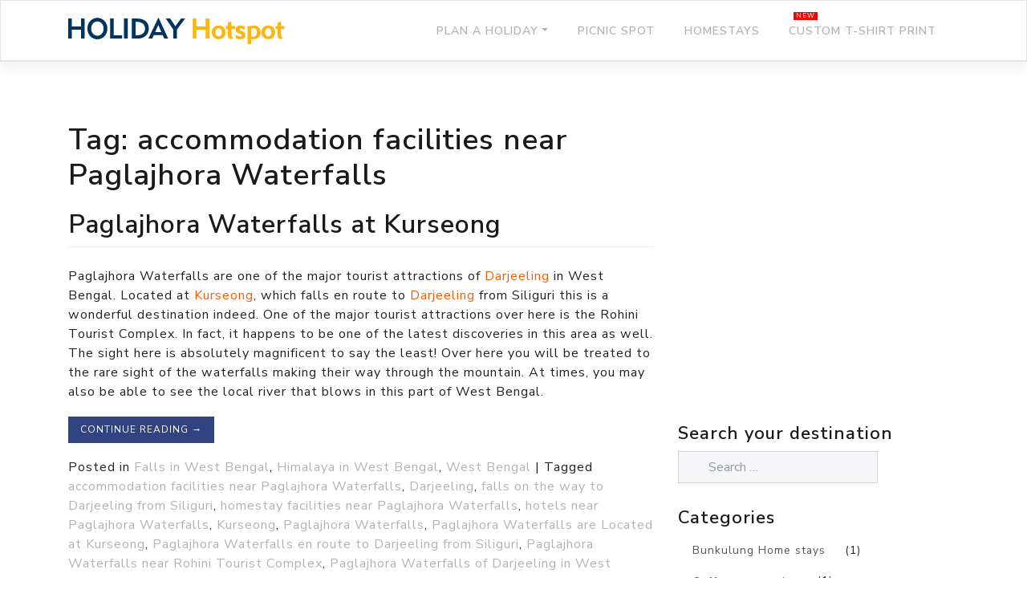

--- FILE ---
content_type: text/html; charset=UTF-8
request_url: https://www.holidayhotspot.info/tag/accommodation-facilities-near-paglajhora-waterfalls/
body_size: 11025
content:
<!DOCTYPE html>
<html dir="ltr" lang="en-US" prefix="og: https://ogp.me/ns#">
<head>
    <meta charset="UTF-8">
    <meta name="viewport" content="width=device-width, initial-scale=1">
    <meta http-equiv="X-UA-Compatible" content="IE=edge">
    <link rel="profile" href="http://gmpg.org/xfn/11">
<title>accommodation facilities near Paglajhora Waterfalls - Holiday Hotspot</title>
	<style>img:is([sizes="auto" i], [sizes^="auto," i]) { contain-intrinsic-size: 3000px 1500px }</style>
	
		<!-- All in One SEO 4.9.3 - aioseo.com -->
	<meta name="robots" content="max-image-preview:large" />
	<link rel="canonical" href="https://www.holidayhotspot.info/tag/accommodation-facilities-near-paglajhora-waterfalls/" />
	<meta name="generator" content="All in One SEO (AIOSEO) 4.9.3" />
		<script type="application/ld+json" class="aioseo-schema">
			{"@context":"https:\/\/schema.org","@graph":[{"@type":"BreadcrumbList","@id":"https:\/\/www.holidayhotspot.info\/tag\/accommodation-facilities-near-paglajhora-waterfalls\/#breadcrumblist","itemListElement":[{"@type":"ListItem","@id":"https:\/\/www.holidayhotspot.info#listItem","position":1,"name":"Home","item":"https:\/\/www.holidayhotspot.info","nextItem":{"@type":"ListItem","@id":"https:\/\/www.holidayhotspot.info\/tag\/accommodation-facilities-near-paglajhora-waterfalls\/#listItem","name":"accommodation facilities near Paglajhora Waterfalls"}},{"@type":"ListItem","@id":"https:\/\/www.holidayhotspot.info\/tag\/accommodation-facilities-near-paglajhora-waterfalls\/#listItem","position":2,"name":"accommodation facilities near Paglajhora Waterfalls","previousItem":{"@type":"ListItem","@id":"https:\/\/www.holidayhotspot.info#listItem","name":"Home"}}]},{"@type":"CollectionPage","@id":"https:\/\/www.holidayhotspot.info\/tag\/accommodation-facilities-near-paglajhora-waterfalls\/#collectionpage","url":"https:\/\/www.holidayhotspot.info\/tag\/accommodation-facilities-near-paglajhora-waterfalls\/","name":"accommodation facilities near Paglajhora Waterfalls - Holiday Hotspot","inLanguage":"en-US","isPartOf":{"@id":"https:\/\/www.holidayhotspot.info\/#website"},"breadcrumb":{"@id":"https:\/\/www.holidayhotspot.info\/tag\/accommodation-facilities-near-paglajhora-waterfalls\/#breadcrumblist"}},{"@type":"Organization","@id":"https:\/\/www.holidayhotspot.info\/#organization","name":"Holiday Hotspot","description":"Top 100 cheap home stays in West Bengal. No advance payment required, pay directly to the host. Best places to visit near Kolkata and in West Bengal, List of Tourist Spots in West Bengal, Weekend Getaways from Kolkata, List of adventure sports in West Bengal.","url":"https:\/\/www.holidayhotspot.info\/"},{"@type":"WebSite","@id":"https:\/\/www.holidayhotspot.info\/#website","url":"https:\/\/www.holidayhotspot.info\/","name":"Holiday Hotspot","description":"Top 100 cheap home stays in West Bengal. No advance payment required, pay directly to the host. Best places to visit near Kolkata and in West Bengal, List of Tourist Spots in West Bengal, Weekend Getaways from Kolkata, List of adventure sports in West Bengal.","inLanguage":"en-US","publisher":{"@id":"https:\/\/www.holidayhotspot.info\/#organization"}}]}
		</script>
		<!-- All in One SEO -->

<link rel="alternate" type="application/rss+xml" title="Holiday Hotspot &raquo; Feed" href="https://www.holidayhotspot.info/feed/" />
<link rel="alternate" type="application/rss+xml" title="Holiday Hotspot &raquo; Comments Feed" href="https://www.holidayhotspot.info/comments/feed/" />
<link rel="alternate" type="application/rss+xml" title="Holiday Hotspot &raquo; accommodation facilities near Paglajhora Waterfalls Tag Feed" href="https://www.holidayhotspot.info/tag/accommodation-facilities-near-paglajhora-waterfalls/feed/" />
<script type="text/javascript">
/* <![CDATA[ */
window._wpemojiSettings = {"baseUrl":"https:\/\/s.w.org\/images\/core\/emoji\/16.0.1\/72x72\/","ext":".png","svgUrl":"https:\/\/s.w.org\/images\/core\/emoji\/16.0.1\/svg\/","svgExt":".svg","source":{"concatemoji":"https:\/\/www.holidayhotspot.info\/wp-includes\/js\/wp-emoji-release.min.js?ver=6.8.3"}};
/*! This file is auto-generated */
!function(s,n){var o,i,e;function c(e){try{var t={supportTests:e,timestamp:(new Date).valueOf()};sessionStorage.setItem(o,JSON.stringify(t))}catch(e){}}function p(e,t,n){e.clearRect(0,0,e.canvas.width,e.canvas.height),e.fillText(t,0,0);var t=new Uint32Array(e.getImageData(0,0,e.canvas.width,e.canvas.height).data),a=(e.clearRect(0,0,e.canvas.width,e.canvas.height),e.fillText(n,0,0),new Uint32Array(e.getImageData(0,0,e.canvas.width,e.canvas.height).data));return t.every(function(e,t){return e===a[t]})}function u(e,t){e.clearRect(0,0,e.canvas.width,e.canvas.height),e.fillText(t,0,0);for(var n=e.getImageData(16,16,1,1),a=0;a<n.data.length;a++)if(0!==n.data[a])return!1;return!0}function f(e,t,n,a){switch(t){case"flag":return n(e,"\ud83c\udff3\ufe0f\u200d\u26a7\ufe0f","\ud83c\udff3\ufe0f\u200b\u26a7\ufe0f")?!1:!n(e,"\ud83c\udde8\ud83c\uddf6","\ud83c\udde8\u200b\ud83c\uddf6")&&!n(e,"\ud83c\udff4\udb40\udc67\udb40\udc62\udb40\udc65\udb40\udc6e\udb40\udc67\udb40\udc7f","\ud83c\udff4\u200b\udb40\udc67\u200b\udb40\udc62\u200b\udb40\udc65\u200b\udb40\udc6e\u200b\udb40\udc67\u200b\udb40\udc7f");case"emoji":return!a(e,"\ud83e\udedf")}return!1}function g(e,t,n,a){var r="undefined"!=typeof WorkerGlobalScope&&self instanceof WorkerGlobalScope?new OffscreenCanvas(300,150):s.createElement("canvas"),o=r.getContext("2d",{willReadFrequently:!0}),i=(o.textBaseline="top",o.font="600 32px Arial",{});return e.forEach(function(e){i[e]=t(o,e,n,a)}),i}function t(e){var t=s.createElement("script");t.src=e,t.defer=!0,s.head.appendChild(t)}"undefined"!=typeof Promise&&(o="wpEmojiSettingsSupports",i=["flag","emoji"],n.supports={everything:!0,everythingExceptFlag:!0},e=new Promise(function(e){s.addEventListener("DOMContentLoaded",e,{once:!0})}),new Promise(function(t){var n=function(){try{var e=JSON.parse(sessionStorage.getItem(o));if("object"==typeof e&&"number"==typeof e.timestamp&&(new Date).valueOf()<e.timestamp+604800&&"object"==typeof e.supportTests)return e.supportTests}catch(e){}return null}();if(!n){if("undefined"!=typeof Worker&&"undefined"!=typeof OffscreenCanvas&&"undefined"!=typeof URL&&URL.createObjectURL&&"undefined"!=typeof Blob)try{var e="postMessage("+g.toString()+"("+[JSON.stringify(i),f.toString(),p.toString(),u.toString()].join(",")+"));",a=new Blob([e],{type:"text/javascript"}),r=new Worker(URL.createObjectURL(a),{name:"wpTestEmojiSupports"});return void(r.onmessage=function(e){c(n=e.data),r.terminate(),t(n)})}catch(e){}c(n=g(i,f,p,u))}t(n)}).then(function(e){for(var t in e)n.supports[t]=e[t],n.supports.everything=n.supports.everything&&n.supports[t],"flag"!==t&&(n.supports.everythingExceptFlag=n.supports.everythingExceptFlag&&n.supports[t]);n.supports.everythingExceptFlag=n.supports.everythingExceptFlag&&!n.supports.flag,n.DOMReady=!1,n.readyCallback=function(){n.DOMReady=!0}}).then(function(){return e}).then(function(){var e;n.supports.everything||(n.readyCallback(),(e=n.source||{}).concatemoji?t(e.concatemoji):e.wpemoji&&e.twemoji&&(t(e.twemoji),t(e.wpemoji)))}))}((window,document),window._wpemojiSettings);
/* ]]> */
</script>
<style id='wp-emoji-styles-inline-css' type='text/css'>

	img.wp-smiley, img.emoji {
		display: inline !important;
		border: none !important;
		box-shadow: none !important;
		height: 1em !important;
		width: 1em !important;
		margin: 0 0.07em !important;
		vertical-align: -0.1em !important;
		background: none !important;
		padding: 0 !important;
	}
</style>
<link rel='stylesheet' id='wp-block-library-css' href='https://www.holidayhotspot.info/wp-includes/css/dist/block-library/style.min.css?ver=6.8.3' type='text/css' media='all' />
<style id='classic-theme-styles-inline-css' type='text/css'>
/*! This file is auto-generated */
.wp-block-button__link{color:#fff;background-color:#32373c;border-radius:9999px;box-shadow:none;text-decoration:none;padding:calc(.667em + 2px) calc(1.333em + 2px);font-size:1.125em}.wp-block-file__button{background:#32373c;color:#fff;text-decoration:none}
</style>
<link rel='stylesheet' id='aioseo/css/src/vue/standalone/blocks/table-of-contents/global.scss-css' href='https://www.holidayhotspot.info/wp-content/plugins/all-in-one-seo-pack/dist/Lite/assets/css/table-of-contents/global.e90f6d47.css?ver=4.9.3' type='text/css' media='all' />
<style id='global-styles-inline-css' type='text/css'>
:root{--wp--preset--aspect-ratio--square: 1;--wp--preset--aspect-ratio--4-3: 4/3;--wp--preset--aspect-ratio--3-4: 3/4;--wp--preset--aspect-ratio--3-2: 3/2;--wp--preset--aspect-ratio--2-3: 2/3;--wp--preset--aspect-ratio--16-9: 16/9;--wp--preset--aspect-ratio--9-16: 9/16;--wp--preset--color--black: #000000;--wp--preset--color--cyan-bluish-gray: #abb8c3;--wp--preset--color--white: #ffffff;--wp--preset--color--pale-pink: #f78da7;--wp--preset--color--vivid-red: #cf2e2e;--wp--preset--color--luminous-vivid-orange: #ff6900;--wp--preset--color--luminous-vivid-amber: #fcb900;--wp--preset--color--light-green-cyan: #7bdcb5;--wp--preset--color--vivid-green-cyan: #00d084;--wp--preset--color--pale-cyan-blue: #8ed1fc;--wp--preset--color--vivid-cyan-blue: #0693e3;--wp--preset--color--vivid-purple: #9b51e0;--wp--preset--gradient--vivid-cyan-blue-to-vivid-purple: linear-gradient(135deg,rgba(6,147,227,1) 0%,rgb(155,81,224) 100%);--wp--preset--gradient--light-green-cyan-to-vivid-green-cyan: linear-gradient(135deg,rgb(122,220,180) 0%,rgb(0,208,130) 100%);--wp--preset--gradient--luminous-vivid-amber-to-luminous-vivid-orange: linear-gradient(135deg,rgba(252,185,0,1) 0%,rgba(255,105,0,1) 100%);--wp--preset--gradient--luminous-vivid-orange-to-vivid-red: linear-gradient(135deg,rgba(255,105,0,1) 0%,rgb(207,46,46) 100%);--wp--preset--gradient--very-light-gray-to-cyan-bluish-gray: linear-gradient(135deg,rgb(238,238,238) 0%,rgb(169,184,195) 100%);--wp--preset--gradient--cool-to-warm-spectrum: linear-gradient(135deg,rgb(74,234,220) 0%,rgb(151,120,209) 20%,rgb(207,42,186) 40%,rgb(238,44,130) 60%,rgb(251,105,98) 80%,rgb(254,248,76) 100%);--wp--preset--gradient--blush-light-purple: linear-gradient(135deg,rgb(255,206,236) 0%,rgb(152,150,240) 100%);--wp--preset--gradient--blush-bordeaux: linear-gradient(135deg,rgb(254,205,165) 0%,rgb(254,45,45) 50%,rgb(107,0,62) 100%);--wp--preset--gradient--luminous-dusk: linear-gradient(135deg,rgb(255,203,112) 0%,rgb(199,81,192) 50%,rgb(65,88,208) 100%);--wp--preset--gradient--pale-ocean: linear-gradient(135deg,rgb(255,245,203) 0%,rgb(182,227,212) 50%,rgb(51,167,181) 100%);--wp--preset--gradient--electric-grass: linear-gradient(135deg,rgb(202,248,128) 0%,rgb(113,206,126) 100%);--wp--preset--gradient--midnight: linear-gradient(135deg,rgb(2,3,129) 0%,rgb(40,116,252) 100%);--wp--preset--font-size--small: 13px;--wp--preset--font-size--medium: 20px;--wp--preset--font-size--large: 36px;--wp--preset--font-size--x-large: 42px;--wp--preset--spacing--20: 0.44rem;--wp--preset--spacing--30: 0.67rem;--wp--preset--spacing--40: 1rem;--wp--preset--spacing--50: 1.5rem;--wp--preset--spacing--60: 2.25rem;--wp--preset--spacing--70: 3.38rem;--wp--preset--spacing--80: 5.06rem;--wp--preset--shadow--natural: 6px 6px 9px rgba(0, 0, 0, 0.2);--wp--preset--shadow--deep: 12px 12px 50px rgba(0, 0, 0, 0.4);--wp--preset--shadow--sharp: 6px 6px 0px rgba(0, 0, 0, 0.2);--wp--preset--shadow--outlined: 6px 6px 0px -3px rgba(255, 255, 255, 1), 6px 6px rgba(0, 0, 0, 1);--wp--preset--shadow--crisp: 6px 6px 0px rgba(0, 0, 0, 1);}:where(.is-layout-flex){gap: 0.5em;}:where(.is-layout-grid){gap: 0.5em;}body .is-layout-flex{display: flex;}.is-layout-flex{flex-wrap: wrap;align-items: center;}.is-layout-flex > :is(*, div){margin: 0;}body .is-layout-grid{display: grid;}.is-layout-grid > :is(*, div){margin: 0;}:where(.wp-block-columns.is-layout-flex){gap: 2em;}:where(.wp-block-columns.is-layout-grid){gap: 2em;}:where(.wp-block-post-template.is-layout-flex){gap: 1.25em;}:where(.wp-block-post-template.is-layout-grid){gap: 1.25em;}.has-black-color{color: var(--wp--preset--color--black) !important;}.has-cyan-bluish-gray-color{color: var(--wp--preset--color--cyan-bluish-gray) !important;}.has-white-color{color: var(--wp--preset--color--white) !important;}.has-pale-pink-color{color: var(--wp--preset--color--pale-pink) !important;}.has-vivid-red-color{color: var(--wp--preset--color--vivid-red) !important;}.has-luminous-vivid-orange-color{color: var(--wp--preset--color--luminous-vivid-orange) !important;}.has-luminous-vivid-amber-color{color: var(--wp--preset--color--luminous-vivid-amber) !important;}.has-light-green-cyan-color{color: var(--wp--preset--color--light-green-cyan) !important;}.has-vivid-green-cyan-color{color: var(--wp--preset--color--vivid-green-cyan) !important;}.has-pale-cyan-blue-color{color: var(--wp--preset--color--pale-cyan-blue) !important;}.has-vivid-cyan-blue-color{color: var(--wp--preset--color--vivid-cyan-blue) !important;}.has-vivid-purple-color{color: var(--wp--preset--color--vivid-purple) !important;}.has-black-background-color{background-color: var(--wp--preset--color--black) !important;}.has-cyan-bluish-gray-background-color{background-color: var(--wp--preset--color--cyan-bluish-gray) !important;}.has-white-background-color{background-color: var(--wp--preset--color--white) !important;}.has-pale-pink-background-color{background-color: var(--wp--preset--color--pale-pink) !important;}.has-vivid-red-background-color{background-color: var(--wp--preset--color--vivid-red) !important;}.has-luminous-vivid-orange-background-color{background-color: var(--wp--preset--color--luminous-vivid-orange) !important;}.has-luminous-vivid-amber-background-color{background-color: var(--wp--preset--color--luminous-vivid-amber) !important;}.has-light-green-cyan-background-color{background-color: var(--wp--preset--color--light-green-cyan) !important;}.has-vivid-green-cyan-background-color{background-color: var(--wp--preset--color--vivid-green-cyan) !important;}.has-pale-cyan-blue-background-color{background-color: var(--wp--preset--color--pale-cyan-blue) !important;}.has-vivid-cyan-blue-background-color{background-color: var(--wp--preset--color--vivid-cyan-blue) !important;}.has-vivid-purple-background-color{background-color: var(--wp--preset--color--vivid-purple) !important;}.has-black-border-color{border-color: var(--wp--preset--color--black) !important;}.has-cyan-bluish-gray-border-color{border-color: var(--wp--preset--color--cyan-bluish-gray) !important;}.has-white-border-color{border-color: var(--wp--preset--color--white) !important;}.has-pale-pink-border-color{border-color: var(--wp--preset--color--pale-pink) !important;}.has-vivid-red-border-color{border-color: var(--wp--preset--color--vivid-red) !important;}.has-luminous-vivid-orange-border-color{border-color: var(--wp--preset--color--luminous-vivid-orange) !important;}.has-luminous-vivid-amber-border-color{border-color: var(--wp--preset--color--luminous-vivid-amber) !important;}.has-light-green-cyan-border-color{border-color: var(--wp--preset--color--light-green-cyan) !important;}.has-vivid-green-cyan-border-color{border-color: var(--wp--preset--color--vivid-green-cyan) !important;}.has-pale-cyan-blue-border-color{border-color: var(--wp--preset--color--pale-cyan-blue) !important;}.has-vivid-cyan-blue-border-color{border-color: var(--wp--preset--color--vivid-cyan-blue) !important;}.has-vivid-purple-border-color{border-color: var(--wp--preset--color--vivid-purple) !important;}.has-vivid-cyan-blue-to-vivid-purple-gradient-background{background: var(--wp--preset--gradient--vivid-cyan-blue-to-vivid-purple) !important;}.has-light-green-cyan-to-vivid-green-cyan-gradient-background{background: var(--wp--preset--gradient--light-green-cyan-to-vivid-green-cyan) !important;}.has-luminous-vivid-amber-to-luminous-vivid-orange-gradient-background{background: var(--wp--preset--gradient--luminous-vivid-amber-to-luminous-vivid-orange) !important;}.has-luminous-vivid-orange-to-vivid-red-gradient-background{background: var(--wp--preset--gradient--luminous-vivid-orange-to-vivid-red) !important;}.has-very-light-gray-to-cyan-bluish-gray-gradient-background{background: var(--wp--preset--gradient--very-light-gray-to-cyan-bluish-gray) !important;}.has-cool-to-warm-spectrum-gradient-background{background: var(--wp--preset--gradient--cool-to-warm-spectrum) !important;}.has-blush-light-purple-gradient-background{background: var(--wp--preset--gradient--blush-light-purple) !important;}.has-blush-bordeaux-gradient-background{background: var(--wp--preset--gradient--blush-bordeaux) !important;}.has-luminous-dusk-gradient-background{background: var(--wp--preset--gradient--luminous-dusk) !important;}.has-pale-ocean-gradient-background{background: var(--wp--preset--gradient--pale-ocean) !important;}.has-electric-grass-gradient-background{background: var(--wp--preset--gradient--electric-grass) !important;}.has-midnight-gradient-background{background: var(--wp--preset--gradient--midnight) !important;}.has-small-font-size{font-size: var(--wp--preset--font-size--small) !important;}.has-medium-font-size{font-size: var(--wp--preset--font-size--medium) !important;}.has-large-font-size{font-size: var(--wp--preset--font-size--large) !important;}.has-x-large-font-size{font-size: var(--wp--preset--font-size--x-large) !important;}
:where(.wp-block-post-template.is-layout-flex){gap: 1.25em;}:where(.wp-block-post-template.is-layout-grid){gap: 1.25em;}
:where(.wp-block-columns.is-layout-flex){gap: 2em;}:where(.wp-block-columns.is-layout-grid){gap: 2em;}
:root :where(.wp-block-pullquote){font-size: 1.5em;line-height: 1.6;}
</style>
<link rel='stylesheet' id='contact-form-7-css' href='https://www.holidayhotspot.info/wp-content/plugins/contact-form-7/includes/css/styles.css?ver=6.1.4' type='text/css' media='all' />
<link rel='stylesheet' id='wp-bootstrap-starter-bootstrap-css-css' href='https://www.holidayhotspot.info/wp-content/themes/wp-bootstrap-starter/inc/assets/css/bootstrap.min.css?ver=6.8.3' type='text/css' media='all' />
<link rel='stylesheet' id='wp-bootstrap-pro-fontawesome-cdn-css' href='https://www.holidayhotspot.info/wp-content/themes/wp-bootstrap-starter/inc/assets/css/fontawesome.min.css?ver=6.8.3' type='text/css' media='all' />
<link rel='stylesheet' id='wp-bootstrap-starter-style-css' href='https://www.holidayhotspot.info/wp-content/themes/wp-bootstrap-starter/style.css?ver=6.8.3' type='text/css' media='all' />
<link rel='stylesheet' id='wp-bootstrap-starter-lux-css' href='https://www.holidayhotspot.info/wp-content/themes/wp-bootstrap-starter/inc/assets/css/presets/theme-option/lux.css?ver=6.8.3' type='text/css' media='all' />
<script type="text/javascript" src="https://www.holidayhotspot.info/wp-includes/js/jquery/jquery.min.js?ver=3.7.1" id="jquery-core-js"></script>
<script type="text/javascript" src="https://www.holidayhotspot.info/wp-includes/js/jquery/jquery-migrate.min.js?ver=3.4.1" id="jquery-migrate-js"></script>
<!--[if lt IE 9]>
<script type="text/javascript" src="https://www.holidayhotspot.info/wp-content/themes/wp-bootstrap-starter/inc/assets/js/html5.js?ver=3.7.0" id="html5hiv-js"></script>
<![endif]-->
<link rel="https://api.w.org/" href="https://www.holidayhotspot.info/wp-json/" /><link rel="alternate" title="JSON" type="application/json" href="https://www.holidayhotspot.info/wp-json/wp/v2/tags/121" /><link rel="EditURI" type="application/rsd+xml" title="RSD" href="https://www.holidayhotspot.info/xmlrpc.php?rsd" />
<meta name="generator" content="WordPress 6.8.3" />
 
		<style type="text/css">
			.social-ring:after {
				 clear: both;
			}
				   
			.social-ring:before,
			.social-ring:after {
				 content: "";
				 display: table;
			}
			
			.social-ring {
				margin: 0 0 0.5em !important;
				padding: 0 !important;
				line-height: 20px !important;
				height: auto;
				font-size: 11px;
			}
			.social-ring-button {
				float: left !important;
								height: 30px;
								margin: 0 5px 0 0 !important;
				padding: 0 !important;
			}
			.social-ring .social-ring-button iframe {
				max-width: none !important;
			}
		</style>
	<link rel="pingback" href="https://www.holidayhotspot.info/xmlrpc.php">    <style type="text/css">
        #page-sub-header { background: #fff; }
    </style>
    	<style type="text/css">
			.site-title,
		.site-description {
			position: absolute;
			clip: rect(1px, 1px, 1px, 1px);
		}
		</style>
	<link rel="icon" href="https://www.holidayhotspot.info/wp-content/uploads/2019/11/cropped-logo-icon-2-32x32.png" sizes="32x32" />
<link rel="icon" href="https://www.holidayhotspot.info/wp-content/uploads/2019/11/cropped-logo-icon-2-192x192.png" sizes="192x192" />
<link rel="apple-touch-icon" href="https://www.holidayhotspot.info/wp-content/uploads/2019/11/cropped-logo-icon-2-180x180.png" />
<meta name="msapplication-TileImage" content="https://www.holidayhotspot.info/wp-content/uploads/2019/11/cropped-logo-icon-2-270x270.png" />
		<style type="text/css" id="wp-custom-css">
			body { color: #222;}
a { color: #f35d05;}
h2 a,
#footer-widget a,
aside a
{ color: #555;}
.cat-links a,
.tags-links a {    color: rgba(0, 0, 0, 0.3);}
b, strong {
       font-weight: 700;
    font-family: arial;
}
.homestay-list h2 a { color: #222;}
 .archive .wp-post-image { margin-bottom: 10px;
}
.more-link {
	  background-color: #314381;
    padding: 8px 15px;
    text-transform: uppercase;
    color: #fff;
  	display: inline-block;
    clear: both;
    font-size: .65rem;
}
.more-link:hover {	 
    color: #fff;
	  text-decoration: none;
}
.sidebar-g-ad li { list-style: none; margin: 0;}		</style>
		<!-- Google Tag Manager -->
<script>(function(w,d,s,l,i){w[l]=w[l]||[];w[l].push({'gtm.start':
new Date().getTime(),event:'gtm.js'});var f=d.getElementsByTagName(s)[0],
j=d.createElement(s),dl=l!='dataLayer'?'&l='+l:'';j.async=true;j.src=
'https://www.googletagmanager.com/gtm.js?id='+i+dl;f.parentNode.insertBefore(j,f);
})(window,document,'script','dataLayer','GTM-TTR955H');</script>
<!-- End Google Tag Manager -->
<!-- Google tag (gtag.js) -->
<script async src="https://www.googletagmanager.com/gtag/js?id=G-M9JFL0WLG1"></script>
<script>
  window.dataLayer = window.dataLayer || [];
  function gtag(){dataLayer.push(arguments);}
  gtag('js', new Date());

  gtag('config', 'G-M9JFL0WLG1');
</script>
<!-- End Google tag (gtag.js) -->

<!-- Google add -->
<script async src="https://pagead2.googlesyndication.com/pagead/js/adsbygoogle.js?client=ca-pub-5457329866947955" crossorigin="anonymous"></script>
<!-- / Google add -->
</head>

<body class="archive tag tag-accommodation-facilities-near-paglajhora-waterfalls tag-121 wp-theme-wp-bootstrap-starter hfeed theme-preset-active">
<!-- Google Tag Manager (noscript) -->
<noscript><iframe src="https://www.googletagmanager.com/ns.html?id=GTM-TTR955H"
height="0" width="0" style="display:none;visibility:hidden"></iframe></noscript>
<!-- End Google Tag Manager (noscript) -->
<div id="page" class="site">
	<a class="skip-link screen-reader-text" href="#content">Skip to content</a>
    	<header id="masthead" class="site-header navbar-static-top navbar-light bg-light" role="banner">
        <div class="container">
            <nav class="navbar navbar-expand-xl p-0">
                <div class="navbar-brand">
                                            <a href="https://www.holidayhotspot.info/">
                            <img src="https://www.holidayhotspot.info/wp-content/uploads/2018/12/holiday-hot-spot-logo.jpg" alt="Holiday Hotspot">
                        </a>
                    
                </div>
                <button class="navbar-toggler" type="button" data-toggle="collapse" data-target="#main-nav" aria-controls="" aria-expanded="false" aria-label="Toggle navigation">
                    <span class="navbar-toggler-icon"></span>
                </button>

                <div id="main-nav" class="collapse navbar-collapse justify-content-end"><ul id="menu-top-bar-main-menu" class="navbar-nav"><li itemscope="itemscope" itemtype="https://www.schema.org/SiteNavigationElement" id="menu-item-2261" class="menu-item menu-item-type-post_type menu-item-object-page menu-item-has-children dropdown menu-item-2261 nav-item"><a title="Plan a holiday" href="#" data-toggle="dropdown" aria-haspopup="true" aria-expanded="false" class="dropdown-toggle nav-link" id="menu-item-dropdown-2261">Plan a holiday</a>
<ul class="dropdown-menu" aria-labelledby="menu-item-dropdown-2261" role="menu">
	<li itemscope="itemscope" itemtype="https://www.schema.org/SiteNavigationElement" id="menu-item-2231" class="menu-item menu-item-type-taxonomy menu-item-object-category menu-item-2231 nav-item"><a title="Weekend Destination around Kolkata" href="https://www.holidayhotspot.info/category/west-bengal/weekend-destination-around-kolkata/" class="dropdown-item">Weekend Destination around Kolkata</a></li>
	<li itemscope="itemscope" itemtype="https://www.schema.org/SiteNavigationElement" id="menu-item-3020" class="menu-item menu-item-type-taxonomy menu-item-object-category menu-item-3020 nav-item"><a title="National parks and wildlife sanctuaries in West Bengal" href="https://www.holidayhotspot.info/category/west-bengal/popular-national-parks-and-wildlife-sanctuaries-in-west-bengal/" class="dropdown-item">National parks and wildlife sanctuaries in West Bengal</a></li>
	<li itemscope="itemscope" itemtype="https://www.schema.org/SiteNavigationElement" id="menu-item-2255" class="menu-item menu-item-type-taxonomy menu-item-object-category menu-item-2255 nav-item"><a title="Adventure Sports in west bengal" href="https://www.holidayhotspot.info/category/west-bengal/adventure-sports-rock-climbing-mountaineering-in-west-bengal/" class="dropdown-item">Adventure Sports in west bengal</a></li>
	<li itemscope="itemscope" itemtype="https://www.schema.org/SiteNavigationElement" id="menu-item-2228" class="menu-item menu-item-type-taxonomy menu-item-object-category menu-item-2228 nav-item"><a title="Forest Bungalow in West Bengal" href="https://www.holidayhotspot.info/category/west-bengal/forest-bungalow-in-west-bengal/" class="dropdown-item">Forest Bungalow in West Bengal</a></li>
	<li itemscope="itemscope" itemtype="https://www.schema.org/SiteNavigationElement" id="menu-item-2235" class="menu-item menu-item-type-taxonomy menu-item-object-category menu-item-2235 nav-item"><a title="Historical Places in West Bengal" href="https://www.holidayhotspot.info/category/west-bengal/historical-places-in-west-bengal/" class="dropdown-item">Historical Places in West Bengal</a></li>
	<li itemscope="itemscope" itemtype="https://www.schema.org/SiteNavigationElement" id="menu-item-2251" class="menu-item menu-item-type-taxonomy menu-item-object-category menu-item-2251 nav-item"><a title="Jungle Safari in West Bengal" href="https://www.holidayhotspot.info/category/west-bengal/jungle-safari-in-west-bengal/" class="dropdown-item">Jungle Safari in West Bengal</a></li>
	<li itemscope="itemscope" itemtype="https://www.schema.org/SiteNavigationElement" id="menu-item-2232" class="menu-item menu-item-type-taxonomy menu-item-object-category menu-item-2232 nav-item"><a title="Art and Culture in West Bengal" href="https://www.holidayhotspot.info/category/west-bengal/art-and-culture-in-west-bengal/" class="dropdown-item">Art and Culture in West Bengal</a></li>
	<li itemscope="itemscope" itemtype="https://www.schema.org/SiteNavigationElement" id="menu-item-2233" class="menu-item menu-item-type-taxonomy menu-item-object-category menu-item-2233 nav-item"><a title="Bird Sanctuary in West Bengal" href="https://www.holidayhotspot.info/category/west-bengal/bird-sanctuary-in-west-bengal/" class="dropdown-item">Bird Sanctuary in West Bengal</a></li>
	<li itemscope="itemscope" itemtype="https://www.schema.org/SiteNavigationElement" id="menu-item-2234" class="menu-item menu-item-type-taxonomy menu-item-object-category menu-item-2234 nav-item"><a title="Falls in West Bengal" href="https://www.holidayhotspot.info/category/west-bengal/falls-in-west-bengal/" class="dropdown-item">Falls in West Bengal</a></li>
	<li itemscope="itemscope" itemtype="https://www.schema.org/SiteNavigationElement" id="menu-item-2252" class="menu-item menu-item-type-taxonomy menu-item-object-category menu-item-2252 nav-item"><a title="Lakes in West Bengal" href="https://www.holidayhotspot.info/category/west-bengal/lakes-in-west-bengal/" class="dropdown-item">Lakes in West Bengal</a></li>
	<li itemscope="itemscope" itemtype="https://www.schema.org/SiteNavigationElement" id="menu-item-2254" class="menu-item menu-item-type-taxonomy menu-item-object-category menu-item-2254 nav-item"><a title="Pilgrimage destinations in West Bengal" href="https://www.holidayhotspot.info/category/west-bengal/popular-pilgrimage-destinations-in-west-bengal/" class="dropdown-item">Pilgrimage destinations in West Bengal</a></li>
	<li itemscope="itemscope" itemtype="https://www.schema.org/SiteNavigationElement" id="menu-item-2250" class="menu-item menu-item-type-taxonomy menu-item-object-category menu-item-2250 nav-item"><a title="Himalaya in West Bengal" href="https://www.holidayhotspot.info/category/west-bengal/himalaya-in-west-bengal/" class="dropdown-item">Himalaya in West Bengal</a></li>
</ul>
</li>
<li itemscope="itemscope" itemtype="https://www.schema.org/SiteNavigationElement" id="menu-item-2307" class="menu-item menu-item-type-post_type menu-item-object-page menu-item-2307 nav-item"><a title="Picnic Spot" href="https://www.holidayhotspot.info/picnic-spot-in-west-bengal/" class="nav-link">Picnic Spot</a></li>
<li itemscope="itemscope" itemtype="https://www.schema.org/SiteNavigationElement" id="menu-item-4809" class="menu-item menu-item-type-custom menu-item-object-custom menu-item-home menu-item-4809 nav-item"><a title="Homestays" href="http://www.holidayhotspot.info" class="nav-link">Homestays</a></li>
<li itemscope="itemscope" itemtype="https://www.schema.org/SiteNavigationElement" id="menu-item-7321" class="menu-item menu-item-type-custom menu-item-object-custom menu-item-7321 nav-item"><a title="Custom T-shirt print" href="https://www.holidayhotspot.info/kristi/" class="nav-link">Custom T-shirt print</a></li>
</ul></div>
            </nav>
        </div>
	</header><!-- #masthead -->
    	<div id="content" class="site-content">
		<div class="container">
			<div class="row">
                
	<section id="primary" class="content-area col-sm-12 col-lg-8">
		<main id="main" class="site-main" role="main">

		
			<header class="page-header">
				<h1 class="page-title">Tag: <span>accommodation facilities near Paglajhora Waterfalls</span></h1>			</header><!-- .page-header -->

			
<article id="post-1773" class="post-1773 post type-post status-publish format-standard hentry category-falls-in-west-bengal category-himalaya-in-west-bengal category-west-bengal tag-accommodation-facilities-near-paglajhora-waterfalls tag-darjeeling tag-falls-on-the-way-to-darjeeling-from-siliguri tag-homestay-facilities-near-paglajhora-waterfalls tag-hotels-near-paglajhora-waterfalls tag-kurseong tag-paglajhora-waterfalls tag-paglajhora-waterfalls-are-located-at-kurseong tag-paglajhora-waterfalls-en-route-to-darjeeling-from-siliguri tag-paglajhora-waterfalls-near-rohini-tourist-complex tag-paglajhora-waterfalls-of-darjeeling-in-west-bengal tag-staying-options-near-paglajhora-waterfalls tag-the-rohini-tourist-complex">
	<div class="post-thumbnail">
				<div class="courtesy-text">
         <a href="" target="_blank" rel="nofollow"></a>
        </div>
	</div>
	<header class="entry-header">
		<h2 class="entry-title"><a href="https://www.holidayhotspot.info/paglajhora-waterfalls-at-kurseong-west-bengal/" rel="bookmark">Paglajhora Waterfalls at Kurseong</a></h2>		<div class="entry-meta">
			<span class="posted-on">Posted on <a href="https://www.holidayhotspot.info/paglajhora-waterfalls-at-kurseong-west-bengal/" rel="bookmark"><time class="entry-date published" datetime="2015-02-18T23:58:16+00:00">February 18, 2015</time></a></span> | <span class="byline"> by <span class="author vcard"><a class="url fn n" href="https://www.holidayhotspot.info/author/indispottravel/">indispottravel</a></span></span>		</div><!-- .entry-meta -->
			</header><!-- .entry-header -->
	<div class="entry-content">
		<p>Paglajhora Waterfalls are one of the major tourist attractions of <a title="Darjeeling, Queen of Hill Stations" href="https://www.holidayhotspot.info/west-bengal/darjeeling-queen-of-hill-stations/">Darjeeling</a> in West Bengal. Located at <a title="Kurseong, Lepcha means small white orchid" href="https://www.holidayhotspot.info/west-bengal/kurseong-lepcha-means-small-white-orchid/">Kurseong</a>, which falls en route to <a title="Darjeeling, Queen of Hill Stations" href="https://www.holidayhotspot.info/west-bengal/darjeeling-queen-of-hill-stations/">Darjeeling</a> from Siliguri this is a wonderful destination indeed. One of the major tourist attractions over here is the Rohini Tourist Complex. In fact, it happens to be one of the latest discoveries in this area as well. The sight here is absolutely magnificent to say the least! Over here you will be treated to the rare sight of the waterfalls making their way through the mountain. At times, you may also be able to see the local river that blows in this part of West Bengal.</p>
<p> <a href="https://www.holidayhotspot.info/paglajhora-waterfalls-at-kurseong-west-bengal/#more-1773" class="more-link">Continue reading <span class="meta-nav">&rarr;</span></a></p>
	</div><!-- .entry-content -->

	<footer class="entry-footer">
		<span class="cat-links">Posted in <a href="https://www.holidayhotspot.info/category/west-bengal/falls-in-west-bengal/" rel="category tag">Falls in West Bengal</a>, <a href="https://www.holidayhotspot.info/category/west-bengal/himalaya-in-west-bengal/" rel="category tag">Himalaya in West Bengal</a>, <a href="https://www.holidayhotspot.info/category/west-bengal/" rel="category tag">West Bengal</a></span> | <span class="tags-links">Tagged <a href="https://www.holidayhotspot.info/tag/accommodation-facilities-near-paglajhora-waterfalls/" rel="tag">accommodation facilities near Paglajhora Waterfalls</a>, <a href="https://www.holidayhotspot.info/tag/darjeeling/" rel="tag">Darjeeling</a>, <a href="https://www.holidayhotspot.info/tag/falls-on-the-way-to-darjeeling-from-siliguri/" rel="tag">falls on the way to Darjeeling from Siliguri</a>, <a href="https://www.holidayhotspot.info/tag/homestay-facilities-near-paglajhora-waterfalls/" rel="tag">homestay facilities near Paglajhora Waterfalls</a>, <a href="https://www.holidayhotspot.info/tag/hotels-near-paglajhora-waterfalls/" rel="tag">hotels near Paglajhora Waterfalls</a>, <a href="https://www.holidayhotspot.info/tag/kurseong/" rel="tag">Kurseong</a>, <a href="https://www.holidayhotspot.info/tag/paglajhora-waterfalls/" rel="tag">Paglajhora Waterfalls</a>, <a href="https://www.holidayhotspot.info/tag/paglajhora-waterfalls-are-located-at-kurseong/" rel="tag">Paglajhora Waterfalls are Located at Kurseong</a>, <a href="https://www.holidayhotspot.info/tag/paglajhora-waterfalls-en-route-to-darjeeling-from-siliguri/" rel="tag">Paglajhora Waterfalls en route to Darjeeling from Siliguri</a>, <a href="https://www.holidayhotspot.info/tag/paglajhora-waterfalls-near-rohini-tourist-complex/" rel="tag">Paglajhora Waterfalls near Rohini Tourist Complex</a>, <a href="https://www.holidayhotspot.info/tag/paglajhora-waterfalls-of-darjeeling-in-west-bengal/" rel="tag">Paglajhora Waterfalls of Darjeeling in West Bengal</a>, <a href="https://www.holidayhotspot.info/tag/staying-options-near-paglajhora-waterfalls/" rel="tag">staying options near Paglajhora Waterfalls</a>, <a href="https://www.holidayhotspot.info/tag/the-rohini-tourist-complex/" rel="tag">the Rohini Tourist Complex</a></span>	</footer><!-- .entry-footer -->
</article><!-- #post-## -->

		</main><!-- #main -->
	</section><!-- #primary -->


<aside id="secondary" class="widget-area col-sm-12 col-lg-4" role="complementary">
<div class="sidebar-g-ad">
<li id="block-3" class="widget widget_block widget_text ">
<p></p>
</li><li id="block-4" class="widget widget_block widget_text ">
<p></p>
</li><li id="block-7" class="widget widget_block "><script async src="https://pagead2.googlesyndication.com/pagead/js/adsbygoogle.js?client=ca-pub-5457329866947955"
     crossorigin="anonymous"></script>
<!-- responsive ad -->
<ins class="adsbygoogle"
     style="display:inline-block;width:350px;height:350px"
     data-ad-client="ca-pub-5457329866947955"
     data-ad-slot="4166424628"></ins>
<script>
     (adsbygoogle = window.adsbygoogle || []).push({});
</script></li><li id="block-8" class="widget widget_block "></li></div>
	<section id="search-2" class="widget widget_search"><h3 class="widget-title">Search your destination</h3><form role="search" method="get" class="search-form" action="https://www.holidayhotspot.info/">
    <label>
        <input type="search" class="search-field form-control" placeholder="Search &hellip;" value="" name="s" title="Search for:">
    </label>
    <input type="submit" class="search-submit btn btn-default" value="Search">
</form>



</section><section id="categories-2" class="widget widget_categories"><h3 class="widget-title">Categories</h3>
			<ul>
					<li class="cat-item cat-item-4501"><a href="https://www.holidayhotspot.info/category/bunkulung-home-stays/">Bunkulung Home stays</a> (1)
</li>
	<li class="cat-item cat-item-4478"><a href="https://www.holidayhotspot.info/category/coffee-mugs-print/">Coffee mugs print</a> (1)
</li>
	<li class="cat-item cat-item-4479"><a href="https://www.holidayhotspot.info/category/flower-pots-print/">Flower pots print</a> (1)
</li>
	<li class="cat-item cat-item-4511"><a href="https://www.holidayhotspot.info/category/jhandi-home-stays/">Jhandi Home Stays</a> (1)
</li>
	<li class="cat-item cat-item-4460"><a href="https://www.holidayhotspot.info/category/recently-delivered-items/">Recently delivered items</a> (1)
</li>
	<li class="cat-item cat-item-4457"><a href="https://www.holidayhotspot.info/category/todey-tangta/">todey-tangta</a> (1)
</li>
	<li class="cat-item cat-item-4462"><a href="https://www.holidayhotspot.info/category/tshirt-design-for-kids/">tshirt design for kids</a> (1)
</li>
	<li class="cat-item cat-item-4477"><a href="https://www.holidayhotspot.info/category/tshirt-design-for-men/">Tshirt design for men</a> (1)
</li>
	<li class="cat-item cat-item-4476"><a href="https://www.holidayhotspot.info/category/tshirt-design-for-women/">Tshirt design for women</a> (1)
</li>
	<li class="cat-item cat-item-4464"><a href="https://www.holidayhotspot.info/category/tshirt-design-for-boys/">tshirt-design-for-boys</a> (1)
</li>
	<li class="cat-item cat-item-4465"><a href="https://www.holidayhotspot.info/category/tshirt-design-for-girls/">tshirt-design-for-girls</a> (1)
</li>
	<li class="cat-item cat-item-4466"><a href="https://www.holidayhotspot.info/category/tshirt-design-for-others/">tshirt-design-for-others</a> (1)
</li>
	<li class="cat-item cat-item-4520"><a href="https://www.holidayhotspot.info/category/tukvar-homestay/">Tukvar homestay</a> (1)
</li>
	<li class="cat-item cat-item-4480"><a href="https://www.holidayhotspot.info/category/water-bottle-print/">Water bottle print</a> (1)
</li>
	<li class="cat-item cat-item-35"><a href="https://www.holidayhotspot.info/category/west-bengal/">West Bengal</a> (208)
<ul class='children'>
	<li class="cat-item cat-item-37"><a href="https://www.holidayhotspot.info/category/west-bengal/adventure-sports-rock-climbing-mountaineering-in-west-bengal/">Adventure Sports in west bengal</a> (39)
	<ul class='children'>
	<li class="cat-item cat-item-51"><a href="https://www.holidayhotspot.info/category/west-bengal/adventure-sports-rock-climbing-mountaineering-in-west-bengal/paragliding-in-west-bengal/">Paragliding in West Bengal</a> (1)
</li>
	<li class="cat-item cat-item-58"><a href="https://www.holidayhotspot.info/category/west-bengal/adventure-sports-rock-climbing-mountaineering-in-west-bengal/trekking-to-bankura-purulia-in-west-bengal/">Trekking to Bankura-Purulia</a> (7)
</li>
	<li class="cat-item cat-item-59"><a href="https://www.holidayhotspot.info/category/west-bengal/adventure-sports-rock-climbing-mountaineering-in-west-bengal/trekking-to-himalayas-west-bengal/">Trekking to Himalayas</a> (26)
</li>
	<li class="cat-item cat-item-61"><a href="https://www.holidayhotspot.info/category/west-bengal/adventure-sports-rock-climbing-mountaineering-in-west-bengal/white-water-rafting/">White Water Rafting</a> (1)
</li>
	</ul>
</li>
	<li class="cat-item cat-item-38"><a href="https://www.holidayhotspot.info/category/west-bengal/art-and-culture-in-west-bengal/">Art and Culture in West Bengal</a> (7)
</li>
	<li class="cat-item cat-item-4138"><a href="https://www.holidayhotspot.info/category/west-bengal/beaches-in-west-bengal/">Beaches in west bengal</a> (3)
</li>
	<li class="cat-item cat-item-40"><a href="https://www.holidayhotspot.info/category/west-bengal/bird-sanctuary-in-west-bengal/">Bird Sanctuary in West Bengal</a> (18)
</li>
	<li class="cat-item cat-item-41"><a href="https://www.holidayhotspot.info/category/west-bengal/dooars-in-west-bengal/">Dooars in West Bengal</a> (23)
</li>
	<li class="cat-item cat-item-42"><a href="https://www.holidayhotspot.info/category/west-bengal/falls-in-west-bengal/">Falls in West Bengal</a> (6)
</li>
	<li class="cat-item cat-item-43"><a href="https://www.holidayhotspot.info/category/west-bengal/forest-bungalow-in-west-bengal/">Forest Bungalow in West Bengal</a> (41)
</li>
	<li class="cat-item cat-item-46"><a href="https://www.holidayhotspot.info/category/west-bengal/himalaya-in-west-bengal/">Himalaya in West Bengal</a> (52)
</li>
	<li class="cat-item cat-item-44"><a href="https://www.holidayhotspot.info/category/west-bengal/historical-places-in-west-bengal/">Historical Places in West Bengal</a> (34)
</li>
	<li class="cat-item cat-item-4274"><a href="https://www.holidayhotspot.info/category/west-bengal/homestays-in-west-bengal/">Homestays in west bengal</a> (39)
	<ul class='children'>
	<li class="cat-item cat-item-4361"><a href="https://www.holidayhotspot.info/category/west-bengal/homestays-in-west-bengal/chatakpur/">Chatakpur</a> (1)
</li>
	<li class="cat-item cat-item-4298"><a href="https://www.holidayhotspot.info/category/west-bengal/homestays-in-west-bengal/chisang/">Chisang</a> (1)
</li>
	<li class="cat-item cat-item-4283"><a href="https://www.holidayhotspot.info/category/west-bengal/homestays-in-west-bengal/dawaipani/">Dawaipani</a> (3)
</li>
	<li class="cat-item cat-item-4273"><a href="https://www.holidayhotspot.info/category/west-bengal/homestays-in-west-bengal/echhey-forest-village/">Echhey Forest Village or Echhey Gaon in west bengal</a> (3)
</li>
	<li class="cat-item cat-item-4281"><a href="https://www.holidayhotspot.info/category/west-bengal/homestays-in-west-bengal/jaldapara/">Jaldapara</a> (2)
</li>
	<li class="cat-item cat-item-4304"><a href="https://www.holidayhotspot.info/category/west-bengal/homestays-in-west-bengal/jaldhaka-jhalong-paren-bindu/">Jaldhaka/Jhalong/Paren/Bindu</a> (2)
</li>
	<li class="cat-item cat-item-4365"><a href="https://www.holidayhotspot.info/category/west-bengal/homestays-in-west-bengal/kolkata/">Kolkata</a> (1)
</li>
	<li class="cat-item cat-item-4292"><a href="https://www.holidayhotspot.info/category/west-bengal/homestays-in-west-bengal/latpanchar/">Latpanchar</a> (2)
</li>
	<li class="cat-item cat-item-4293"><a href="https://www.holidayhotspot.info/category/west-bengal/homestays-in-west-bengal/lepchajagat/">Lepchajagat</a> (2)
</li>
	<li class="cat-item cat-item-4282"><a href="https://www.holidayhotspot.info/category/west-bengal/homestays-in-west-bengal/peshok/">Peshok</a> (1)
</li>
	<li class="cat-item cat-item-4301"><a href="https://www.holidayhotspot.info/category/west-bengal/homestays-in-west-bengal/rocky-island/">Rocky Island</a> (2)
</li>
	<li class="cat-item cat-item-4302"><a href="https://www.holidayhotspot.info/category/west-bengal/homestays-in-west-bengal/samsing/">Samsing</a> (1)
</li>
	<li class="cat-item cat-item-4363"><a href="https://www.holidayhotspot.info/category/west-bengal/homestays-in-west-bengal/sandakphu/">Sandakphu</a> (1)
</li>
	<li class="cat-item cat-item-4295"><a href="https://www.holidayhotspot.info/category/west-bengal/homestays-in-west-bengal/sillery-gaon/">Sillery gaon</a> (3)
</li>
	<li class="cat-item cat-item-4290"><a href="https://www.holidayhotspot.info/category/west-bengal/homestays-in-west-bengal/sittong/">Sittong</a> (3)
</li>
	<li class="cat-item cat-item-4280"><a href="https://www.holidayhotspot.info/category/west-bengal/homestays-in-west-bengal/suntaley-khola/">Suntaley khola</a> (5)
</li>
	<li class="cat-item cat-item-4364"><a href="https://www.holidayhotspot.info/category/west-bengal/homestays-in-west-bengal/takdah/">Takdah</a> (1)
</li>
	<li class="cat-item cat-item-4356"><a href="https://www.holidayhotspot.info/category/west-bengal/homestays-in-west-bengal/tinchuley/">Tinchuley</a> (1)
</li>
	<li class="cat-item cat-item-4284"><a href="https://www.holidayhotspot.info/category/west-bengal/homestays-in-west-bengal/toto-para-jalpaiguri/">Toto Para Jalpaiguri</a> (2)
</li>
	</ul>
</li>
	<li class="cat-item cat-item-47"><a href="https://www.holidayhotspot.info/category/west-bengal/jungle-safari-in-west-bengal/">Jungle Safari in West Bengal</a> (39)
</li>
	<li class="cat-item cat-item-48"><a href="https://www.holidayhotspot.info/category/west-bengal/lakes-in-west-bengal/">Lakes in West Bengal</a> (11)
</li>
	<li class="cat-item cat-item-49"><a href="https://www.holidayhotspot.info/category/west-bengal/mangrove-in-west-bengal-sundarban/">Mangrove in West Bengal</a> (4)
</li>
	<li class="cat-item cat-item-50"><a href="https://www.holidayhotspot.info/category/west-bengal/popular-national-parks-and-wildlife-sanctuaries-in-west-bengal/">National parks and wildlife sanctuaries in West Bengal</a> (20)
</li>
	<li class="cat-item cat-item-52"><a href="https://www.holidayhotspot.info/category/west-bengal/picnic-spots-in-west-bengal/">Picnic Spots in West Bengal</a> (49)
	<ul class='children'>
	<li class="cat-item cat-item-63"><a href="https://www.holidayhotspot.info/category/west-bengal/picnic-spots-in-west-bengal/bankura/">Bankura</a> (2)
</li>
	<li class="cat-item cat-item-64"><a href="https://www.holidayhotspot.info/category/west-bengal/picnic-spots-in-west-bengal/barddhaman/">Barddhaman</a> (1)
</li>
	<li class="cat-item cat-item-66"><a href="https://www.holidayhotspot.info/category/west-bengal/picnic-spots-in-west-bengal/darjiling/">Darjiling</a> (1)
</li>
	<li class="cat-item cat-item-68"><a href="https://www.holidayhotspot.info/category/west-bengal/picnic-spots-in-west-bengal/hooghly/">Hooghly</a> (3)
</li>
	<li class="cat-item cat-item-69"><a href="https://www.holidayhotspot.info/category/west-bengal/picnic-spots-in-west-bengal/howrah/">Howrah</a> (1)
</li>
	<li class="cat-item cat-item-71"><a href="https://www.holidayhotspot.info/category/west-bengal/picnic-spots-in-west-bengal/kooch-behar/">Kooch Behar</a> (1)
</li>
	<li class="cat-item cat-item-72"><a href="https://www.holidayhotspot.info/category/west-bengal/picnic-spots-in-west-bengal/maldah/">Maldah</a> (1)
</li>
	<li class="cat-item cat-item-73"><a href="https://www.holidayhotspot.info/category/west-bengal/picnic-spots-in-west-bengal/medinipur/">Medinipur</a> (3)
</li>
	<li class="cat-item cat-item-75"><a href="https://www.holidayhotspot.info/category/west-bengal/picnic-spots-in-west-bengal/nadia/">Nadia</a> (2)
</li>
	<li class="cat-item cat-item-76"><a href="https://www.holidayhotspot.info/category/west-bengal/picnic-spots-in-west-bengal/north-24-parganas/">North 24 Parganas</a> (3)
</li>
	<li class="cat-item cat-item-55"><a href="https://www.holidayhotspot.info/category/west-bengal/picnic-spots-in-west-bengal/south-24-parganas/">South 24 Parganas</a> (1)
</li>
	</ul>
</li>
	<li class="cat-item cat-item-53"><a href="https://www.holidayhotspot.info/category/west-bengal/popular-pilgrimage-destinations-in-west-bengal/">Pilgrimage destinations in West Bengal</a> (13)
</li>
	<li class="cat-item cat-item-60"><a href="https://www.holidayhotspot.info/category/west-bengal/weekend-destination-around-kolkata/">Weekend Destination around Kolkata</a> (48)
</li>
	<li class="cat-item cat-item-36"><a href="https://www.holidayhotspot.info/category/west-bengal/wildlife-in-west-bengal/">Wildlife in West Bengal</a> (31)
</li>
</ul>
</li>
			</ul>

			</section></aside><!-- #secondary -->
			</div><!-- .row -->
		</div><!-- .container -->
	</div><!-- #content -->
            <div id="footer-widget" class="row m-0 ">
            <div class="container">
                <div class="row">
                                            <div class="col-12 col-md-4"><section id="nav_menu-4" class="widget widget_nav_menu"><div class="menu-footer-link-menu-container"><ul id="menu-footer-link-menu" class="menu"><li id="menu-item-2262" class="menu-item menu-item-type-post_type menu-item-object-page menu-item-2262"><a href="https://www.holidayhotspot.info/find-all-amazing-spots/">Sitemap</a></li>
<li id="menu-item-2280" class="menu-item menu-item-type-post_type menu-item-object-page menu-item-2280"><a href="https://www.holidayhotspot.info/contributors/">Contributors</a></li>
</ul></div></section></div>
                                                                <div class="col-12 col-md-4"><section id="nav_menu-5" class="widget widget_nav_menu"><div class="menu-footer-policy-menu-container"><ul id="menu-footer-policy-menu" class="menu"><li id="menu-item-3567" class="menu-item menu-item-type-post_type menu-item-object-page menu-item-3567"><a href="https://www.holidayhotspot.info/homestay-hotel-term-condition/">Terms and Conditions</a></li>
<li id="menu-item-3570" class="menu-item menu-item-type-post_type menu-item-object-page menu-item-3570"><a href="https://www.holidayhotspot.info/return-policy/">Return policy</a></li>
</ul></div></section></div>
                                                        </div>
            </div>
        </div>

	<footer id="colophon" class="site-footer navbar-light bg-light" role="contentinfo">
		<div class="container pt-3 pb-3">
            <div class="site-info">
                &copy; 2026 <a href="https://www.holidayhotspot.info">Holiday Hotspot</a>            </div><!-- close .site-info -->
		</div>
	</footer><!-- #colophon -->
</div><!-- #page -->

<script type="speculationrules">
{"prefetch":[{"source":"document","where":{"and":[{"href_matches":"\/*"},{"not":{"href_matches":["\/wp-*.php","\/wp-admin\/*","\/wp-content\/uploads\/*","\/wp-content\/*","\/wp-content\/plugins\/*","\/wp-content\/themes\/wp-bootstrap-starter\/*","\/*\\?(.+)"]}},{"not":{"selector_matches":"a[rel~=\"nofollow\"]"}},{"not":{"selector_matches":".no-prefetch, .no-prefetch a"}}]},"eagerness":"conservative"}]}
</script>

<script type='text/javascript'>
/* <![CDATA[ */
r3f5x9JS=escape(document['referrer']);
hf4N='171af963cd7f334d0c2b4cc26cbd25d8';
hf4V='90e51980f29fbe46ac1199c3fdc9eaf1';
jQuery(document).ready(function($){var e="#commentform, .comment-respond form, .comment-form, #lostpasswordform, #registerform, #loginform, #login_form, #wpss_contact_form, .wpcf7-form";$(e).submit(function(){$("<input>").attr("type","hidden").attr("name","r3f5x9JS").attr("value",r3f5x9JS).appendTo(e);return true;});var h="form[method='post']";$(h).submit(function(){$("<input>").attr("type","hidden").attr("name",hf4N).attr("value",hf4V).appendTo(h);return true;});});
/* ]]> */
</script> 
<script type="text/javascript" src="https://www.holidayhotspot.info/wp-includes/js/dist/hooks.min.js?ver=4d63a3d491d11ffd8ac6" id="wp-hooks-js"></script>
<script type="text/javascript" src="https://www.holidayhotspot.info/wp-includes/js/dist/i18n.min.js?ver=5e580eb46a90c2b997e6" id="wp-i18n-js"></script>
<script type="text/javascript" id="wp-i18n-js-after">
/* <![CDATA[ */
wp.i18n.setLocaleData( { 'text direction\u0004ltr': [ 'ltr' ] } );
/* ]]> */
</script>
<script type="text/javascript" src="https://www.holidayhotspot.info/wp-content/plugins/contact-form-7/includes/swv/js/index.js?ver=6.1.4" id="swv-js"></script>
<script type="text/javascript" id="contact-form-7-js-before">
/* <![CDATA[ */
var wpcf7 = {
    "api": {
        "root": "https:\/\/www.holidayhotspot.info\/wp-json\/",
        "namespace": "contact-form-7\/v1"
    },
    "cached": 1
};
/* ]]> */
</script>
<script type="text/javascript" src="https://www.holidayhotspot.info/wp-content/plugins/contact-form-7/includes/js/index.js?ver=6.1.4" id="contact-form-7-js"></script>
<script type="text/javascript" src="https://www.holidayhotspot.info/wp-content/themes/wp-bootstrap-starter/inc/assets/js/popper.min.js?ver=6.8.3" id="wp-bootstrap-starter-popper-js"></script>
<script type="text/javascript" src="https://www.holidayhotspot.info/wp-content/themes/wp-bootstrap-starter/inc/assets/js/bootstrap.min.js?ver=6.8.3" id="wp-bootstrap-starter-bootstrapjs-js"></script>
<script type="text/javascript" src="https://www.holidayhotspot.info/wp-content/themes/wp-bootstrap-starter/inc/assets/js/theme-script.min.js?ver=6.8.3" id="wp-bootstrap-starter-themejs-js"></script>
<script type="text/javascript" src="https://www.holidayhotspot.info/wp-content/themes/wp-bootstrap-starter/inc/assets/js/skip-link-focus-fix.min.js?ver=20151215" id="wp-bootstrap-starter-skip-link-focus-fix-js"></script>
<script type="text/javascript" src="https://www.holidayhotspot.info/wp-content/plugins/wp-spamshield/js/jscripts-ftr2-min.js" id="wpss-jscripts-ftr-js"></script>
</body>
</html>

--- FILE ---
content_type: text/html; charset=utf-8
request_url: https://www.google.com/recaptcha/api2/aframe
body_size: 265
content:
<!DOCTYPE HTML><html><head><meta http-equiv="content-type" content="text/html; charset=UTF-8"></head><body><script nonce="fNfHzuXTCT0sB6otio-2dQ">/** Anti-fraud and anti-abuse applications only. See google.com/recaptcha */ try{var clients={'sodar':'https://pagead2.googlesyndication.com/pagead/sodar?'};window.addEventListener("message",function(a){try{if(a.source===window.parent){var b=JSON.parse(a.data);var c=clients[b['id']];if(c){var d=document.createElement('img');d.src=c+b['params']+'&rc='+(localStorage.getItem("rc::a")?sessionStorage.getItem("rc::b"):"");window.document.body.appendChild(d);sessionStorage.setItem("rc::e",parseInt(sessionStorage.getItem("rc::e")||0)+1);localStorage.setItem("rc::h",'1769031725297');}}}catch(b){}});window.parent.postMessage("_grecaptcha_ready", "*");}catch(b){}</script></body></html>